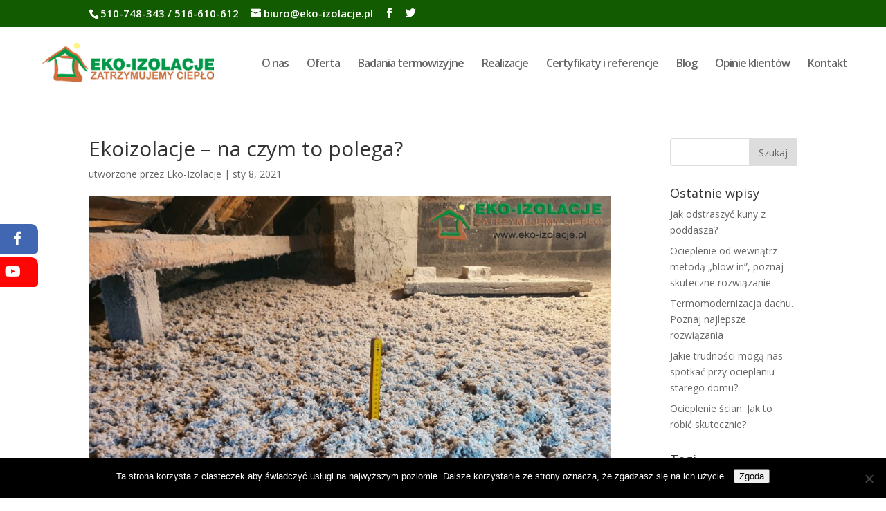

--- FILE ---
content_type: text/html; charset=UTF-8
request_url: https://www.eko-izolacje.pl/ekoizolacje-na-czym-to-polega/
body_size: 15090
content:
<!DOCTYPE html>
<html lang="pl-PL">
<head>
	<meta charset="UTF-8" />
<meta http-equiv="X-UA-Compatible" content="IE=edge">
	<link rel="pingback" href="https://www.eko-izolacje.pl/xmlrpc.php" />

	<script type="text/javascript">
		document.documentElement.className = 'js';
	</script>

	<script>var et_site_url='https://www.eko-izolacje.pl';var et_post_id='2233';function et_core_page_resource_fallback(a,b){"undefined"===typeof b&&(b=a.sheet.cssRules&&0===a.sheet.cssRules.length);b&&(a.onerror=null,a.onload=null,a.href?a.href=et_site_url+"/?et_core_page_resource="+a.id+et_post_id:a.src&&(a.src=et_site_url+"/?et_core_page_resource="+a.id+et_post_id))}
</script><meta name='robots' content='index, follow, max-image-preview:large, max-snippet:-1, max-video-preview:-1' />
	<style>img:is([sizes="auto" i], [sizes^="auto," i]) { contain-intrinsic-size: 3000px 1500px }</style>
	
	
	<title>Ekoizolacje - na czym to polega? Eko-Izolacje Warszawa</title>
	<meta name="description" content="Ekoizolacje - Wydajna, opłacalna i różnorodna metoda.Włókna celulozowe tworzą idealnie dopasowaną matę izolacyjną..." />
	<link rel="canonical" href="https://www.eko-izolacje.pl/ekoizolacje-na-czym-to-polega/" />
	<meta property="og:locale" content="pl_PL" />
	<meta property="og:type" content="article" />
	<meta property="og:title" content="Ekoizolacje - na czym to polega? Eko-Izolacje Warszawa" />
	<meta property="og:description" content="Ekoizolacje - Wydajna, opłacalna i różnorodna metoda.Włókna celulozowe tworzą idealnie dopasowaną matę izolacyjną..." />
	<meta property="og:url" content="https://www.eko-izolacje.pl/ekoizolacje-na-czym-to-polega/" />
	<meta property="og:site_name" content="Eko-Izolacje. Termomodernizacja Warszawa" />
	<meta property="article:published_time" content="2021-01-08T10:50:20+00:00" />
	<meta property="article:modified_time" content="2021-01-08T14:07:32+00:00" />
	<meta property="og:image" content="https://www.eko-izolacje.pl/wp-content/uploads/2021/01/Ekoizolacje-na-czym-to-polega-1.jpg" />
	<meta property="og:image:width" content="1800" />
	<meta property="og:image:height" content="1350" />
	<meta property="og:image:type" content="image/jpeg" />
	<meta name="author" content="Eko-Izolacje" />
	<meta name="twitter:card" content="summary_large_image" />
	<meta name="twitter:label1" content="Napisane przez" />
	<meta name="twitter:data1" content="Eko-Izolacje" />
	<meta name="twitter:label2" content="Szacowany czas czytania" />
	<meta name="twitter:data2" content="5 minut" />
	<script type="application/ld+json" class="yoast-schema-graph">{"@context":"https://schema.org","@graph":[{"@type":"WebPage","@id":"https://www.eko-izolacje.pl/ekoizolacje-na-czym-to-polega/","url":"https://www.eko-izolacje.pl/ekoizolacje-na-czym-to-polega/","name":"Ekoizolacje - na czym to polega? Eko-Izolacje Warszawa","isPartOf":{"@id":"https://www.eko-izolacje.pl/#website"},"primaryImageOfPage":{"@id":"https://www.eko-izolacje.pl/ekoizolacje-na-czym-to-polega/#primaryimage"},"image":{"@id":"https://www.eko-izolacje.pl/ekoizolacje-na-czym-to-polega/#primaryimage"},"thumbnailUrl":"https://www.eko-izolacje.pl/wp-content/uploads/2021/01/Ekoizolacje-na-czym-to-polega-1.jpg","datePublished":"2021-01-08T10:50:20+00:00","dateModified":"2021-01-08T14:07:32+00:00","author":{"@id":"https://www.eko-izolacje.pl/#/schema/person/0f6a994aac23b3f07cc159a67097fc14"},"description":"Ekoizolacje - Wydajna, opłacalna i różnorodna metoda.Włókna celulozowe tworzą idealnie dopasowaną matę izolacyjną...","breadcrumb":{"@id":"https://www.eko-izolacje.pl/ekoizolacje-na-czym-to-polega/#breadcrumb"},"inLanguage":"pl-PL","potentialAction":[{"@type":"ReadAction","target":["https://www.eko-izolacje.pl/ekoizolacje-na-czym-to-polega/"]}]},{"@type":"ImageObject","inLanguage":"pl-PL","@id":"https://www.eko-izolacje.pl/ekoizolacje-na-czym-to-polega/#primaryimage","url":"https://www.eko-izolacje.pl/wp-content/uploads/2021/01/Ekoizolacje-na-czym-to-polega-1.jpg","contentUrl":"https://www.eko-izolacje.pl/wp-content/uploads/2021/01/Ekoizolacje-na-czym-to-polega-1.jpg","width":1800,"height":1350,"caption":"Ekoizolacje - na czym to polega?"},{"@type":"BreadcrumbList","@id":"https://www.eko-izolacje.pl/ekoizolacje-na-czym-to-polega/#breadcrumb","itemListElement":[{"@type":"ListItem","position":1,"name":"Strona główna","item":"https://www.eko-izolacje.pl/"},{"@type":"ListItem","position":2,"name":"Ekoizolacje &#8211; na czym to polega?"}]},{"@type":"WebSite","@id":"https://www.eko-izolacje.pl/#website","url":"https://www.eko-izolacje.pl/","name":"Eko-Izolacje. Termomodernizacja Warszawa","description":"Izolacja stropodachu, badania termowizyjne, ocieplnenie poddasza","potentialAction":[{"@type":"SearchAction","target":{"@type":"EntryPoint","urlTemplate":"https://www.eko-izolacje.pl/?s={search_term_string}"},"query-input":{"@type":"PropertyValueSpecification","valueRequired":true,"valueName":"search_term_string"}}],"inLanguage":"pl-PL"},{"@type":"Person","@id":"https://www.eko-izolacje.pl/#/schema/person/0f6a994aac23b3f07cc159a67097fc14","name":"Eko-Izolacje","image":{"@type":"ImageObject","inLanguage":"pl-PL","@id":"https://www.eko-izolacje.pl/#/schema/person/image/","url":"https://secure.gravatar.com/avatar/7f8697ec87aa538d87da8772265aa3a06d6128cafa8a25e19a91b26e6ddc6a02?s=96&d=mm&r=g","contentUrl":"https://secure.gravatar.com/avatar/7f8697ec87aa538d87da8772265aa3a06d6128cafa8a25e19a91b26e6ddc6a02?s=96&d=mm&r=g","caption":"Eko-Izolacje"}}]}</script>
	


<link rel='dns-prefetch' href='//www.googletagmanager.com' />
<link rel='dns-prefetch' href='//fonts.googleapis.com' />
<style id='classic-theme-styles-inline-css' type='text/css'>
/*! This file is auto-generated */
.wp-block-button__link{color:#fff;background-color:#32373c;border-radius:9999px;box-shadow:none;text-decoration:none;padding:calc(.667em + 2px) calc(1.333em + 2px);font-size:1.125em}.wp-block-file__button{background:#32373c;color:#fff;text-decoration:none}
</style>
<style id='global-styles-inline-css' type='text/css'>
:root{--wp--preset--aspect-ratio--square: 1;--wp--preset--aspect-ratio--4-3: 4/3;--wp--preset--aspect-ratio--3-4: 3/4;--wp--preset--aspect-ratio--3-2: 3/2;--wp--preset--aspect-ratio--2-3: 2/3;--wp--preset--aspect-ratio--16-9: 16/9;--wp--preset--aspect-ratio--9-16: 9/16;--wp--preset--color--black: #000000;--wp--preset--color--cyan-bluish-gray: #abb8c3;--wp--preset--color--white: #ffffff;--wp--preset--color--pale-pink: #f78da7;--wp--preset--color--vivid-red: #cf2e2e;--wp--preset--color--luminous-vivid-orange: #ff6900;--wp--preset--color--luminous-vivid-amber: #fcb900;--wp--preset--color--light-green-cyan: #7bdcb5;--wp--preset--color--vivid-green-cyan: #00d084;--wp--preset--color--pale-cyan-blue: #8ed1fc;--wp--preset--color--vivid-cyan-blue: #0693e3;--wp--preset--color--vivid-purple: #9b51e0;--wp--preset--gradient--vivid-cyan-blue-to-vivid-purple: linear-gradient(135deg,rgba(6,147,227,1) 0%,rgb(155,81,224) 100%);--wp--preset--gradient--light-green-cyan-to-vivid-green-cyan: linear-gradient(135deg,rgb(122,220,180) 0%,rgb(0,208,130) 100%);--wp--preset--gradient--luminous-vivid-amber-to-luminous-vivid-orange: linear-gradient(135deg,rgba(252,185,0,1) 0%,rgba(255,105,0,1) 100%);--wp--preset--gradient--luminous-vivid-orange-to-vivid-red: linear-gradient(135deg,rgba(255,105,0,1) 0%,rgb(207,46,46) 100%);--wp--preset--gradient--very-light-gray-to-cyan-bluish-gray: linear-gradient(135deg,rgb(238,238,238) 0%,rgb(169,184,195) 100%);--wp--preset--gradient--cool-to-warm-spectrum: linear-gradient(135deg,rgb(74,234,220) 0%,rgb(151,120,209) 20%,rgb(207,42,186) 40%,rgb(238,44,130) 60%,rgb(251,105,98) 80%,rgb(254,248,76) 100%);--wp--preset--gradient--blush-light-purple: linear-gradient(135deg,rgb(255,206,236) 0%,rgb(152,150,240) 100%);--wp--preset--gradient--blush-bordeaux: linear-gradient(135deg,rgb(254,205,165) 0%,rgb(254,45,45) 50%,rgb(107,0,62) 100%);--wp--preset--gradient--luminous-dusk: linear-gradient(135deg,rgb(255,203,112) 0%,rgb(199,81,192) 50%,rgb(65,88,208) 100%);--wp--preset--gradient--pale-ocean: linear-gradient(135deg,rgb(255,245,203) 0%,rgb(182,227,212) 50%,rgb(51,167,181) 100%);--wp--preset--gradient--electric-grass: linear-gradient(135deg,rgb(202,248,128) 0%,rgb(113,206,126) 100%);--wp--preset--gradient--midnight: linear-gradient(135deg,rgb(2,3,129) 0%,rgb(40,116,252) 100%);--wp--preset--font-size--small: 13px;--wp--preset--font-size--medium: 20px;--wp--preset--font-size--large: 36px;--wp--preset--font-size--x-large: 42px;--wp--preset--spacing--20: 0.44rem;--wp--preset--spacing--30: 0.67rem;--wp--preset--spacing--40: 1rem;--wp--preset--spacing--50: 1.5rem;--wp--preset--spacing--60: 2.25rem;--wp--preset--spacing--70: 3.38rem;--wp--preset--spacing--80: 5.06rem;--wp--preset--shadow--natural: 6px 6px 9px rgba(0, 0, 0, 0.2);--wp--preset--shadow--deep: 12px 12px 50px rgba(0, 0, 0, 0.4);--wp--preset--shadow--sharp: 6px 6px 0px rgba(0, 0, 0, 0.2);--wp--preset--shadow--outlined: 6px 6px 0px -3px rgba(255, 255, 255, 1), 6px 6px rgba(0, 0, 0, 1);--wp--preset--shadow--crisp: 6px 6px 0px rgba(0, 0, 0, 1);}:where(.is-layout-flex){gap: 0.5em;}:where(.is-layout-grid){gap: 0.5em;}body .is-layout-flex{display: flex;}.is-layout-flex{flex-wrap: wrap;align-items: center;}.is-layout-flex > :is(*, div){margin: 0;}body .is-layout-grid{display: grid;}.is-layout-grid > :is(*, div){margin: 0;}:where(.wp-block-columns.is-layout-flex){gap: 2em;}:where(.wp-block-columns.is-layout-grid){gap: 2em;}:where(.wp-block-post-template.is-layout-flex){gap: 1.25em;}:where(.wp-block-post-template.is-layout-grid){gap: 1.25em;}.has-black-color{color: var(--wp--preset--color--black) !important;}.has-cyan-bluish-gray-color{color: var(--wp--preset--color--cyan-bluish-gray) !important;}.has-white-color{color: var(--wp--preset--color--white) !important;}.has-pale-pink-color{color: var(--wp--preset--color--pale-pink) !important;}.has-vivid-red-color{color: var(--wp--preset--color--vivid-red) !important;}.has-luminous-vivid-orange-color{color: var(--wp--preset--color--luminous-vivid-orange) !important;}.has-luminous-vivid-amber-color{color: var(--wp--preset--color--luminous-vivid-amber) !important;}.has-light-green-cyan-color{color: var(--wp--preset--color--light-green-cyan) !important;}.has-vivid-green-cyan-color{color: var(--wp--preset--color--vivid-green-cyan) !important;}.has-pale-cyan-blue-color{color: var(--wp--preset--color--pale-cyan-blue) !important;}.has-vivid-cyan-blue-color{color: var(--wp--preset--color--vivid-cyan-blue) !important;}.has-vivid-purple-color{color: var(--wp--preset--color--vivid-purple) !important;}.has-black-background-color{background-color: var(--wp--preset--color--black) !important;}.has-cyan-bluish-gray-background-color{background-color: var(--wp--preset--color--cyan-bluish-gray) !important;}.has-white-background-color{background-color: var(--wp--preset--color--white) !important;}.has-pale-pink-background-color{background-color: var(--wp--preset--color--pale-pink) !important;}.has-vivid-red-background-color{background-color: var(--wp--preset--color--vivid-red) !important;}.has-luminous-vivid-orange-background-color{background-color: var(--wp--preset--color--luminous-vivid-orange) !important;}.has-luminous-vivid-amber-background-color{background-color: var(--wp--preset--color--luminous-vivid-amber) !important;}.has-light-green-cyan-background-color{background-color: var(--wp--preset--color--light-green-cyan) !important;}.has-vivid-green-cyan-background-color{background-color: var(--wp--preset--color--vivid-green-cyan) !important;}.has-pale-cyan-blue-background-color{background-color: var(--wp--preset--color--pale-cyan-blue) !important;}.has-vivid-cyan-blue-background-color{background-color: var(--wp--preset--color--vivid-cyan-blue) !important;}.has-vivid-purple-background-color{background-color: var(--wp--preset--color--vivid-purple) !important;}.has-black-border-color{border-color: var(--wp--preset--color--black) !important;}.has-cyan-bluish-gray-border-color{border-color: var(--wp--preset--color--cyan-bluish-gray) !important;}.has-white-border-color{border-color: var(--wp--preset--color--white) !important;}.has-pale-pink-border-color{border-color: var(--wp--preset--color--pale-pink) !important;}.has-vivid-red-border-color{border-color: var(--wp--preset--color--vivid-red) !important;}.has-luminous-vivid-orange-border-color{border-color: var(--wp--preset--color--luminous-vivid-orange) !important;}.has-luminous-vivid-amber-border-color{border-color: var(--wp--preset--color--luminous-vivid-amber) !important;}.has-light-green-cyan-border-color{border-color: var(--wp--preset--color--light-green-cyan) !important;}.has-vivid-green-cyan-border-color{border-color: var(--wp--preset--color--vivid-green-cyan) !important;}.has-pale-cyan-blue-border-color{border-color: var(--wp--preset--color--pale-cyan-blue) !important;}.has-vivid-cyan-blue-border-color{border-color: var(--wp--preset--color--vivid-cyan-blue) !important;}.has-vivid-purple-border-color{border-color: var(--wp--preset--color--vivid-purple) !important;}.has-vivid-cyan-blue-to-vivid-purple-gradient-background{background: var(--wp--preset--gradient--vivid-cyan-blue-to-vivid-purple) !important;}.has-light-green-cyan-to-vivid-green-cyan-gradient-background{background: var(--wp--preset--gradient--light-green-cyan-to-vivid-green-cyan) !important;}.has-luminous-vivid-amber-to-luminous-vivid-orange-gradient-background{background: var(--wp--preset--gradient--luminous-vivid-amber-to-luminous-vivid-orange) !important;}.has-luminous-vivid-orange-to-vivid-red-gradient-background{background: var(--wp--preset--gradient--luminous-vivid-orange-to-vivid-red) !important;}.has-very-light-gray-to-cyan-bluish-gray-gradient-background{background: var(--wp--preset--gradient--very-light-gray-to-cyan-bluish-gray) !important;}.has-cool-to-warm-spectrum-gradient-background{background: var(--wp--preset--gradient--cool-to-warm-spectrum) !important;}.has-blush-light-purple-gradient-background{background: var(--wp--preset--gradient--blush-light-purple) !important;}.has-blush-bordeaux-gradient-background{background: var(--wp--preset--gradient--blush-bordeaux) !important;}.has-luminous-dusk-gradient-background{background: var(--wp--preset--gradient--luminous-dusk) !important;}.has-pale-ocean-gradient-background{background: var(--wp--preset--gradient--pale-ocean) !important;}.has-electric-grass-gradient-background{background: var(--wp--preset--gradient--electric-grass) !important;}.has-midnight-gradient-background{background: var(--wp--preset--gradient--midnight) !important;}.has-small-font-size{font-size: var(--wp--preset--font-size--small) !important;}.has-medium-font-size{font-size: var(--wp--preset--font-size--medium) !important;}.has-large-font-size{font-size: var(--wp--preset--font-size--large) !important;}.has-x-large-font-size{font-size: var(--wp--preset--font-size--x-large) !important;}
:where(.wp-block-post-template.is-layout-flex){gap: 1.25em;}:where(.wp-block-post-template.is-layout-grid){gap: 1.25em;}
:where(.wp-block-columns.is-layout-flex){gap: 2em;}:where(.wp-block-columns.is-layout-grid){gap: 2em;}
:root :where(.wp-block-pullquote){font-size: 1.5em;line-height: 1.6;}
</style>
<link   data-wpacu-apply-media-query='screen and (min-width: 768px)' rel='stylesheet' id='cookie-notice-front-css' wpacu-cookie-notice-front-href='https://www.eko-izolacje.pl/wp-content/plugins/cookie-notice/css/front.min.css?ver=2.5.7' type='text/css' media='all' /><script>
function wpacu_cookie_notice_front_match_media(wpacu_cookie_notice_front_match_media_var) {
    if (wpacu_cookie_notice_front_match_media_var.matches) { 
        var wpacuHrefAttr = document.querySelectorAll("[wpacu-cookie-notice-front-href]")[0].getAttribute('wpacu-cookie-notice-front-href');
        document.querySelectorAll("[wpacu-cookie-notice-front-href]")[0].setAttribute('href', wpacuHrefAttr); 
    }
}
try { var wpacu_cookie_notice_front_match_media_var = window.matchMedia("screen and (min-width: 768px)"); wpacu_cookie_notice_front_match_media(wpacu_cookie_notice_front_match_media_var); wpacu_cookie_notice_front_match_media_var.addListener(wpacu_cookie_notice_front_match_media); }
catch (wpacuError) {
	var wpacuHrefAttr = document.querySelectorAll("[wpacu-cookie-notice-front-href]")[0].getAttribute('wpacu-cookie-notice-front-href');
    document.querySelectorAll("[wpacu-cookie-notice-front-href]")[0].setAttribute('href', wpacuHrefAttr); 
}
</script>
<link rel='stylesheet' id='divi-fonts-css' href='https://fonts.googleapis.com/css?display=swap&family=Open+Sans:300italic,400italic,600italic,700italic,800italic,400,300,600,700,800&#038;subset=latin,latin-ext' type='text/css' media='all' />
<link rel='stylesheet' id='divi-style-css' href='https://www.eko-izolacje.pl/wp-content/themes/Divi/style.css?ver=4.6.3' type='text/css' media='all' />
<link rel='stylesheet' id='lazyload-video-css-css' href='https://www.eko-izolacje.pl/wp-content/plugins/lazy-load-for-videos/public/css/lazyload-shared.css?ver=2.18.4' type='text/css' media='all' />
<style id='lazyload-video-css-inline-css' type='text/css'>
.entry-content a.lazy-load-youtube, a.lazy-load-youtube, .lazy-load-vimeo{ background-size: cover; }.lazy-load-div:before { content: "\25B6"; text-shadow: 0px 0px 60px rgba(0,0,0,0.8); }
</style>
<link rel='stylesheet' id='dashicons-css' href='https://www.eko-izolacje.pl/wp-includes/css/dashicons.min.css?ver=6.8.3' type='text/css' media='all' />
<link rel='stylesheet' id='call-now-button-modern-style-css' href='https://www.eko-izolacje.pl/wp-content/plugins/call-now-button/resources/style/modern.css?ver=1.5.1' type='text/css' media='all' />
<script   data-wpacu-apply-media-query='screen and (min-width: 768px)' type="text/javascript" id="cookie-notice-front-js-before">
/* <![CDATA[ */
var cnArgs = {"ajaxUrl":"https:\/\/www.eko-izolacje.pl\/wp-admin\/admin-ajax.php","nonce":"1c7389860a","hideEffect":"fade","position":"bottom","onScroll":false,"onScrollOffset":100,"onClick":false,"cookieName":"cookie_notice_accepted","cookieTime":2592000,"cookieTimeRejected":2592000,"globalCookie":false,"redirection":false,"cache":false,"revokeCookies":false,"revokeCookiesOpt":"automatic"};
/* ]]> */
</script>
<script   data-wpacu-apply-media-query='screen and (min-width: 768px)' type="text/javascript" wpacu-cookie-notice-front-src="https://www.eko-izolacje.pl/wp-content/plugins/cookie-notice/js/front.min.js?ver=2.5.7" id="cookie-notice-front-js"></script><script>
function wpacu_cookie_notice_front_match_media(wpacu_cookie_notice_front_match_media_var) {
    if (wpacu_cookie_notice_front_match_media_var.matches) {
        var wpacuSrcAttr = document.querySelectorAll("[wpacu-cookie-notice-front-src]")[0].getAttribute('wpacu-cookie-notice-front-src');
        document.querySelectorAll("[wpacu-cookie-notice-front-src]")[0].setAttribute('src', wpacuSrcAttr); 
    }
}
try { var wpacu_cookie_notice_front_match_media_var = window.matchMedia("screen and (min-width: 768px)"); wpacu_cookie_notice_front_match_media(wpacu_cookie_notice_front_match_media_var); wpacu_cookie_notice_front_match_media_var.addListener(wpacu_cookie_notice_front_match_media); }
catch (wpacuError) {
  	var wpacuHrefAttr = document.querySelectorAll("[wpacu-cookie-notice-front-src]")[0].getAttribute('wpacu-cookie-notice-front-src');
    document.querySelectorAll("[wpacu-cookie-notice-front-src]")[0].setAttribute('href', wpacuHrefAttr); 
}
</script>
<script   type="text/javascript" src="https://www.eko-izolacje.pl/wp-includes/js/jquery/jquery.min.js?ver=3.7.1" id="jquery-core-js"></script>
<script   type="text/javascript" src="https://www.eko-izolacje.pl/wp-includes/js/jquery/jquery-migrate.min.js?ver=3.4.1" id="jquery-migrate-js"></script>
<script   type="text/javascript" src="https://www.eko-izolacje.pl/wp-content/themes/Divi/core/admin/js/es6-promise.auto.min.js?ver=6.8.3" id="es6-promise-js"></script>
<script type="text/javascript" id="et-core-api-spam-recaptcha-js-extra">
/* <![CDATA[ */
var et_core_api_spam_recaptcha = {"site_key":"","page_action":{"action":"ekoizolacje_na_czym_to_polega"}};
/* ]]> */
</script>
<script   type="text/javascript" src="https://www.eko-izolacje.pl/wp-content/themes/Divi/core/admin/js/recaptcha.js?ver=6.8.3" id="et-core-api-spam-recaptcha-js"></script>




<script   type="text/javascript" src="https://www.googletagmanager.com/gtag/js?id=GT-KVHKC94D" id="google_gtagjs-js" async></script>
<script   type="text/javascript" id="google_gtagjs-js-after">
/* <![CDATA[ */
window.dataLayer = window.dataLayer || [];function gtag(){dataLayer.push(arguments);}
gtag("set","linker",{"domains":["www.eko-izolacje.pl"]});
gtag("js", new Date());
gtag("set", "developer_id.dZTNiMT", true);
gtag("config", "GT-KVHKC94D");
 window._googlesitekit = window._googlesitekit || {}; window._googlesitekit.throttledEvents = []; window._googlesitekit.gtagEvent = (name, data) => { var key = JSON.stringify( { name, data } ); if ( !! window._googlesitekit.throttledEvents[ key ] ) { return; } window._googlesitekit.throttledEvents[ key ] = true; setTimeout( () => { delete window._googlesitekit.throttledEvents[ key ]; }, 5 ); gtag( "event", name, { ...data, event_source: "site-kit" } ); }; 
/* ]]> */
</script>


<meta name="viewport" content="width=device-width, initial-scale=1.0, maximum-scale=1.0, user-scalable=0" /><link rel="stylesheet" href="https://use.fontawesome.com/releases/v5.7.0/css/all.css">
<style type="text/css">

.socicons{
	top:45%;
	left:0px;
	position:fixed;
	width:180px;
	z-index:999999;
	
}

.socicons a{	
	padding:10px;
	font-size:20px;
	font-family: Tahoma, Helvetica, sans-serif;
	font-weight:500;
	text-decoration:none;
	text-align:right;
	margin-bottom:5px;	
	border-radius:0px 10px 5px 0px;
    transform: translate(-125px, 0px);
    transition: all 1s;
}
	


.socicons a:hover{
	transform: translate(0px, 0px);
}

.margines{
	padding-left:25px;
}

.margines-icon{
	padding-left:15px;
}


.facebook{
	background-color:#4267b2;
	display:block;
	color:#fff;
}
	
.youtube{
	background-color:#ff0606;
	display:block;
	color:#fff;
}	
	
	/* Phone */
@media (max-width:767px) {
.socicons a{	
display: none;
}
.margines-icon{
	padding-left:2px;
}
}

</style><link rel="icon" href="https://www.eko-izolacje.pl/wp-content/uploads/2019/10/ico.png" sizes="32x32" />
<link rel="icon" href="https://www.eko-izolacje.pl/wp-content/uploads/2019/10/ico.png" sizes="192x192" />
<link rel="apple-touch-icon" href="https://www.eko-izolacje.pl/wp-content/uploads/2019/10/ico.png" />
<meta name="msapplication-TileImage" content="https://www.eko-izolacje.pl/wp-content/uploads/2019/10/ico.png" />
<link rel="stylesheet" id="et-divi-customizer-global-cached-inline-styles" href="https://www.eko-izolacje.pl/wp-content/et-cache/global/et-divi-customizer-global-17677880964682.min.css" onerror="et_core_page_resource_fallback(this, true)" onload="et_core_page_resource_fallback(this)" />	
<style>
	@media (min-width: 981px) {
	.et_pb_gutters3 .et_pb_column_4_4 .et_pb_blog_grid .column.size-1of3 .et_pb_post, .et_pb_gutters3.et_pb_row .et_pb_column_4_4 .et_pb_blog_grid .column.size-1of3 .et_pb_post {
    margin-bottom: 18.539%;
    max-height: 523px;
    height: 523px;
}
}

	</style>
</head>
<body class="wp-singular post-template-default single single-post postid-2233 single-format-standard wp-theme-Divi cookies-not-set et_pb_button_helper_class et_transparent_nav et_fullwidth_nav et_fixed_nav et_show_nav et_secondary_nav_enabled et_secondary_nav_two_panels et_primary_nav_dropdown_animation_fade et_secondary_nav_dropdown_animation_fade et_header_style_left et_pb_footer_columns4 et_cover_background et_pb_gutter osx et_pb_gutters3 et_smooth_scroll et_right_sidebar et_divi_theme et-db et_minified_js et_minified_css">
<script>
window.onload = function(){ 
	document.getElementById('mobilebtn').onclick = function() {
		function toggle_visibility() {
			var e = document.getElementById('mobile_menu');
			if(e.style.display == 'block') {
				e.style.display = 'none';
			}
			else {
				e.style.display = 'block';
			}
			return;
		}
		toggle_visibility();
	};
};
</script>
	<div id="page-container">

					<div id="top-header">
			<div class="container clearfix">

			
				<div id="et-info">
									<span id="et-info-phone">510-748-343  /  516-610-612</span>
				
									<a href="mailto:biuro@eko-izolacje.pl"><span id="et-info-email">biuro@eko-izolacje.pl</span></a>
				
				<ul class="et-social-icons">

	<li class="et-social-icon et-social-facebook">
		<a href="https://www.facebook.com/eko.izolacje/" class="icon">
			<span>Facebook</span>
		</a>
	</li>
	<li class="et-social-icon et-social-twitter">
		<a href="https://www.youtube.com/channel/UCwevnxQx3NQcLCeO8SBs4-w" class="icon">
			<span>Twitter</span>
		</a>
	</li>

</ul>				</div> 

			
				<div id="et-secondary-menu">
				<div class="et_duplicate_social_icons">
								<ul class="et-social-icons">

	<li class="et-social-icon et-social-facebook">
		<a href="https://www.facebook.com/eko.izolacje/" class="icon">
			<span>Facebook</span>
		</a>
	</li>
	<li class="et-social-icon et-social-twitter">
		<a href="https://www.youtube.com/channel/UCwevnxQx3NQcLCeO8SBs4-w" class="icon">
			<span>Twitter</span>
		</a>
	</li>

</ul>
							</div>				</div> 

			</div> 
		</div> 
		
	
			<header id="main-header" data-height-onload="89">
			<div class="container clearfix et_menu_container">
							<div class="logo_container">
					<span class="logo_helper"></span>
					<a href="https://www.eko-izolacje.pl/">
						<img src="https://www.eko-izolacje.pl/wp-content/uploads/2019/10/logo-eko-izolacje.png" alt="Eko-Izolacje. Termomodernizacja Warszawa" id="logo" width="249" height="57" data-height-percentage="55" />
					</a>
				</div>
							<div id="et-top-navigation" data-height="89" data-fixed-height="40">
											<nav id="top-menu-nav">
						<ul id="top-menu" class="nav"><li id="menu-item-13" class="menu-item menu-item-type-post_type menu-item-object-page menu-item-home menu-item-13"><a href="https://www.eko-izolacje.pl/">O nas</a></li>
<li id="menu-item-740" class="menu-item menu-item-type-post_type menu-item-object-page menu-item-740"><a href="https://www.eko-izolacje.pl/oferta/">Oferta</a></li>
<li id="menu-item-817" class="menu-item menu-item-type-post_type menu-item-object-page menu-item-817"><a href="https://www.eko-izolacje.pl/badanie-kamera-termowizyjna/">Badania termowizyjne</a></li>
<li id="menu-item-946" class="menu-item menu-item-type-post_type menu-item-object-page menu-item-946"><a href="https://www.eko-izolacje.pl/realizacje/">Realizacje</a></li>
<li id="menu-item-1141" class="menu-item menu-item-type-post_type menu-item-object-page menu-item-1141"><a href="https://www.eko-izolacje.pl/certyfikaty/">Certyfikaty i referencje</a></li>
<li id="menu-item-1196" class="menu-item menu-item-type-post_type menu-item-object-page menu-item-1196"><a href="https://www.eko-izolacje.pl/blog/">Blog</a></li>
<li id="menu-item-1255" class="menu-item menu-item-type-post_type menu-item-object-page menu-item-1255"><a href="https://www.eko-izolacje.pl/opinie-klientow/">Opinie klientów</a></li>
<li id="menu-item-1276" class="menu-item menu-item-type-post_type menu-item-object-page menu-item-1276"><a href="https://www.eko-izolacje.pl/kontakt/">Kontakt</a></li>
</ul>						</nav>
					
					
					
					
					<div id="et_mobile_nav_menu">
				<div class="mobile_nav closed">
					<span class="select_page">Zaznacz stronę</span>
					<span class="mobile_menu_bar mobile_menu_bar_toggle" id="mobilebtn"></span>
					<ul id="mobile_menu" class="et_mobile_menu" style="display: none;"><li id="menu-item-13" class="menu-item menu-item-type-post_type menu-item-object-page menu-item-home menu-item-13 et_first_mobile_item"><a href="https://www.eko-izolacje.pl/">O nas</a></li>
						<li id="menu-item-740" class="menu-item menu-item-type-post_type menu-item-object-page current-menu-item page_item page-item-738 current_page_item menu-item-740"><a href="https://www.eko-izolacje.pl/oferta/" aria-current="page">Oferta</a></li>
						<li id="menu-item-817" class="menu-item menu-item-type-post_type menu-item-object-page menu-item-817"><a href="https://www.eko-izolacje.pl/badanie-kamera-termowizyjna/">Badania termowizyjne</a></li>
						<li id="menu-item-946" class="menu-item menu-item-type-post_type menu-item-object-page menu-item-946"><a href="https://www.eko-izolacje.pl/realizacje/">Realizacje</a></li>
						<li id="menu-item-1141" class="menu-item menu-item-type-post_type menu-item-object-page menu-item-1141"><a href="https://www.eko-izolacje.pl/certyfikaty/">Certyfikaty i referencje</a></li>
						<li id="menu-item-1196" class="menu-item menu-item-type-post_type menu-item-object-page menu-item-1196"><a href="https://www.eko-izolacje.pl/blog/">Blog</a></li>
						<li id="menu-item-1255" class="menu-item menu-item-type-post_type menu-item-object-page menu-item-1255"><a href="https://www.eko-izolacje.pl/opinie-klientow/">Opinie klientów</a></li>
						<li id="menu-item-1276" class="menu-item menu-item-type-post_type menu-item-object-page menu-item-1276"><a href="https://www.eko-izolacje.pl/kontakt/">Kontakt</a></li>
					</ul>
				</div>
			</div>				</div> 
			</div> 
			<div class="et_search_outer">
				<div class="container et_search_form_container">
					<form role="search" method="get" class="et-search-form" action="https://www.eko-izolacje.pl/">
					<input type="search" class="et-search-field" placeholder="Wyszukiwanie &hellip;" value="" name="s" title="Szukaj:" />					</form>
					<span class="et_close_search_field"></span>
				</div>
			</div>
		</header> 
			<div id="et-main-area">
	
<div id="main-content">
		<div class="container">
		<div id="content-area" class="clearfix">
			<div id="left-area">
											<article id="post-2233" class="et_pb_post post-2233 post type-post status-publish format-standard has-post-thumbnail hentry category-bez-kategorii tag-ekoizolacje tag-ekoizolacje-warszawa tag-ocieplanie-domow">
											<div class="et_post_meta_wrapper">
							<h1 class="entry-title">Ekoizolacje &#8211; na czym to polega?</h1>

						<p class="post-meta"> utworzone przez <span class="author vcard"><a href="https://www.eko-izolacje.pl/author/ekoizol/" title="Wpisy Eko-Izolacje" rel="author">Eko-Izolacje</a></span> | <span class="published">sty 8, 2021</span></p><img src="https://www.eko-izolacje.pl/wp-content/uploads/2021/01/Ekoizolacje-na-czym-to-polega-1-1080x675.jpg" alt="Ekoizolacje - na czym to polega?" class="" width='1080' height='675' srcset="https://www.eko-izolacje.pl/wp-content/uploads/2021/01/Ekoizolacje-na-czym-to-polega-1-980x735.jpg 980w, https://www.eko-izolacje.pl/wp-content/uploads/2021/01/Ekoizolacje-na-czym-to-polega-1-480x360.jpg 480w" sizes="(min-width: 0px) and (max-width: 480px) 480px, (min-width: 481px) and (max-width: 980px) 980px, (min-width: 981px) 1080px, 100vw" />
												</div> 
				
					<div class="entry-content">
					<p>Ciągłe nowe wymagania i surowe warunki dotyczące konstrukcji budowlanych wymagają ulepszonych wskaźników energetycznych stropów i nadbudów ściennych. Izolacja wdmuchiwana zapewnia bardzo szybką, niedrogą i wydajną opcję. Izolacja wdmuchiwana to instalacja pneumatyczna, co oznacza, że jest to izolacja wdmuchiwana w wybraną przestrzeń za pomocą dmuchawy. Ta izolacja z włókna szklanego, inaczej nazywana „luźnym wypełnieniem”, jest energooszczędna i przydatna do izolowania trudnych do pokrycia przestrzeni, takich jak skośne sufity, piętra środkowe, otwarte poddasze, podłogi i ściany. Zapraszamy do sprawdzenia wpisu, gdzie poruszymy temat pod hasłem ekoizolacje.</p>
<h3><strong>Ekoizolacje</strong> &#8211; <strong>Ekologiczna izolacja wdmuchiwana idealna na każdą porę roku</strong></h3>
<p>Wstrzykiwany materiał izolacyjny oferuje wiele istotnych aspektów, które pozwalają na skuteczną izolację zmniejszającą koszty energii, z uwzględnieniem również perspektywy środowiskowej. Izolacja ta polecana jest, aby spełnić wymagane normy środowiskowe i budowlane oraz pomóc osiągnąć cele ekologicznego budynku i inne wymagania. Wdmuchiwany materiał spełnia wszystkie wymagania izolacji ekologicznej &#8211; jest wytwarzany głównie z włókien drzewnych. Jest odporny na gnicie i szkodniki oraz pleśń. Przekonuje wyjątkowo niskim współczynnikiem przewodnictwa cieplnego i zdolnością do opadania bez osiadania, nawet przy bardzo grubej warstwie izolacji. Dodatkowo jest nietoksyczny, nie zawiera szkodliwych substancji ani dodatków, jest przyjemnie miękki i ciepły w dotyku. Nie podrażnia i nie uszkadza skóry, dlatego stanowi przyjazną izolację.</p>
<p>Pełne certyfikaty znajdują się zawsze w dokumentacji poszczególnych produktów. Proces produkcyjny nie zużywa dużo energii, wiąże węgiel w drewnie przez cały cykl życia, a jako izolacja oszczędza energię. Produkcja podlega surowym normom jakości oraz przechodzi wewnętrzną i zewnętrzną kontrolę jakości w celu zachowania europejskiej aprobaty technicznej. Zgodnie z wszelkimi specyfikacjami izolacja jest pompowana pod ciśnieniem powietrza i wpuszczana w puste przestrzenie w strukturze budynku, tworząc zwartą, jednolitą i bezszwową warstwę izolacyjną, która przyczynia się do ogólnej szczelności budynku. Rezultatem są komfortowe warunki w pomieszczeniach przez cały rok. Musimy tutaj zaznaczyć, że w ten sposób izolacja przyczynia się dodatkowo do skutecznego obniżenia kosztów energii do ogrzewania zimą i klimatyzacji latem.</p>
<h3><strong>Ekoizolacje &#8211; Wydajna, opłacalna i różnorodna metoda</strong></h3>
<p>Włókna celulozowe tworzą idealnie dopasowaną matę izolacyjną, która jest bezspoinowa i dobrze osiada. Celuloza bardzo dobrze układa się wokół przedmiotów w ścianach, takich jak rury i okablowanie, pozostawiając wyłącznie kilka kieszeni powietrznych, które nie wpływają znacząco na zmniejszenie ogólnej wydajności ściany. Uszczelnia również ściany przed infiltracją powietrza, zapewniając jednocześnie gęstość ograniczającą konwekcję. Dla wszystkich wykonawców i profesjonalnych przebudowujących ważne jest, aby realizować projekty zgodnie z budżetem i na czas. Metoda wdmuchiwania jest niezwykle wydajna, ponieważ wdmuchiwana izolacja wypełnia przestrzenie wokół przewodów, rur i wnęk o nieregularnych kształtach. Dzięki tej metodzie możemy szybko i prawidłowo wypełnić duże przestrzenie na poddaszach mieszkalnych, stropach i ścianach. Izolacja wdmuchiwana spełnia różnorodne potrzeby w nowoczesnych i nowych konstrukcjach, a także przy modernizacji istniejących domów jednorodzinnych i konstrukcji wielorodzinnych. Metoda ta od wielu lat służy do ocieplania domów klientów naszej firmy <a href="http://www.eko-izolacje.pl/">EKO-IZOLACJE</a>.</p>
<h3><strong>Proces wdmuchiwania izolacji</strong></h3>
<p>Specjalnie przygotowany materiał izolacyjny wdmuchiwany jest przez wyszkolonych instalatorów (również z naszej firmy <a href="http://www.eko-izolacje.pl/">EKO-IZOLACJE</a>), używających dedykowanych maszyn pneumatycznych, tzw. wdmuchiwarek. Izolacja termiczna stropów i dachów jest szybka dzięki wdmuchiwanej luźnej izolacji wypełniającej na bazie celulozy. Izolacja wypełnia nawet najmniejsze ubytki i tworzy solidny i skuteczny płaszcz izolacyjny. Proces wdmuchiwania izolacji zasadniczo polega na specjalistycznym wierceniu otworów w zewnętrznym skrzydle ściany szczelinowej w celu wtłoczenia izolacji. Izolacja wypełnia następnie wnęki, ułatwiając ogrzewanie domu, zatrzymując ciepło przez dłuższy czas. Zazwyczaj w procesie wdmuchiwania izolacji potrzebni są dwaj instalatorzy: jeden do doprowadzenia izolacji i obsługi maszyny na ziemi; drugi, znajdujący się na poddaszu, aby zainstalować wdmuchiwany materiał.</p>
<p>Nasi profesjonalni instalatorzy zawsze wypełniają przestrzeń zgodnie ze specyfikacjami podanymi na opakowaniu izolacji, uprzednio wykonując precyzyjne wyliczenia, aby określić liczbę worków z izolacją dopasowaną do przestrzeni, która ma zostać ocieplona. Izolację wdmuchiwaną można zastosować na tradycyjnych ścianach szczelinowych (w przypadku gdy masz murowane wewnętrzne skrzydło i murowane zewnętrzne skrzydło).</p>
<h3>Ekoizolacje &#8211; Właściwości izolacji wdmuchiwanej</h3>
<p>Ocieplenie nowo powstałej konstrukcji budowlanej lub modernizacja istniejącego domu poprzez zainstalowanie izolacji wdmuchiwanej ma wiele zalet:</p>
<ol>
<li>To bardzo prosty i niedrogi sposób na poprawę wydajności cieplnej w istniejącym domu. Nieizolowane ściany mogą pozwolić na ucieczkę około jednej trzeciej ciepła.</li>
<li>Można je wykonać w kilka godzin i nie jest to proces inwazyjny.</li>
<li>Materiał wykonany jest z odnawialnych zasobów naturalnych.</li>
<li>Posiada dobrą izolacyjność termiczną.</li>
<li>Cechuje się dobrymi właściwościami w zakresie ognioodporności.</li>
<li>Jest to izolacja oddychająca i bezpieczna.</li>
<li>Dobre rozwiązanie zarówno do nowych konstrukcji, jak i renowacji starszych konstrukcji.</li>
</ol>
<h3>Izolacja akustyczna</h3>
<p>Dzięki zastosowaniu materiału na bazie celulozy musimy zwrócić uwagę również na istotny aspekt, jakim jest redukcja hałasu. Celuloza całkowicie wypełnia puste przestrzenie, pozostawiając tylko kilka kieszeni powietrznych, przez które może przenikać dźwięk. Istotną różnicą między redukcją szumów za pomocą materiału na bazie celulozy a innymi materiałami jest jego gęstość. Celuloza jest na przykład około trzykrotnie gęstsza niż włókno szklane. Pomaga to wyciszyć dźwięk przechodzący przez ściany oraz między poziomami podłogi.</p>
<p>Bardzo dziękujemy za przeczytanie naszego wpisu. Mamy nadzieję, że rozwialiśmy wszelkie wątpliwości w kwestii ekoizolacji. W ramach uzyskania większej ilości informacji, zapraszamy do sprawdzenia naszej zakładki <a href="https://www.eko-izolacje.pl/oferta/">oferta</a> oraz do bezpośredniego <a href="https://www.eko-izolacje.pl/kontakt/">kontaktu</a>.</p>
<p>Życzymy ciepłych dni i nocy.</p>
					</div> 
					<div class="et_post_meta_wrapper">
										</div> 
				</article> 

						</div> 

				<div id="sidebar">
		<div id="search-2" class="et_pb_widget widget_search"><form role="search" method="get" id="searchform" class="searchform" action="https://www.eko-izolacje.pl/">
				<div>
					<label class="screen-reader-text" for="s">Szukaj:</label>
					<input type="text" value="" name="s" id="s" />
					<input type="submit" id="searchsubmit" value="Szukaj" />
				</div>
			</form></div> 
		<div id="recent-posts-2" class="et_pb_widget widget_recent_entries">
		<h4 class="widgettitle">Ostatnie wpisy</h4>
		<ul>
											<li>
					<a href="https://www.eko-izolacje.pl/jak-odstraszyc-kuny-z-poddasza/">Jak odstraszyć kuny z poddasza?</a>
									</li>
											<li>
					<a href="https://www.eko-izolacje.pl/ocieplenie-od-wewnatrz-metoda-blow-in-poznaj-skuteczne-rozwiazanie/">Ocieplenie od wewnątrz metodą „blow in”, poznaj skuteczne rozwiązanie</a>
									</li>
											<li>
					<a href="https://www.eko-izolacje.pl/termomodernizacja-dachu-poznaj-najlepsze-rozwiazania/">Termomodernizacja dachu. Poznaj najlepsze rozwiązania</a>
									</li>
											<li>
					<a href="https://www.eko-izolacje.pl/jakie-trudnosci-moga-nas-spotkac-przy-ocieplaniu-starego-domu/">Jakie trudności mogą nas spotkać przy ocieplaniu starego domu?</a>
									</li>
											<li>
					<a href="https://www.eko-izolacje.pl/ocieplenie-scian-jak-to-robic-skutecznie/">Ocieplenie ścian. Jak to robić skutecznie?</a>
									</li>
					</ul>

		</div> <div id="tag_cloud-2" class="et_pb_widget widget_tag_cloud"><h4 class="widgettitle">Tagi</h4><div class="tagcloud"><a href="https://www.eko-izolacje.pl/tag/badania-kamera-termowizyjna/" class="tag-cloud-link tag-link-64 tag-link-position-1" style="font-size: 22pt;" aria-label="badania kamerą termowizyjną (7 elementów)">badania kamerą termowizyjną</a>
<a href="https://www.eko-izolacje.pl/tag/badania-termowizyjne/" class="tag-cloud-link tag-link-12 tag-link-position-2" style="font-size: 17.333333333333pt;" aria-label="badania termowizyjne (4 elementy)">badania termowizyjne</a>
<a href="https://www.eko-izolacje.pl/tag/badanie-kamera-termowizja/" class="tag-cloud-link tag-link-77 tag-link-position-3" style="font-size: 15pt;" aria-label="badanie kamerą termowizją (3 elementy)">badanie kamerą termowizją</a>
<a href="https://www.eko-izolacje.pl/tag/badanie-kamera-termowizyjna/" class="tag-cloud-link tag-link-63 tag-link-position-4" style="font-size: 12.2pt;" aria-label="badanie kamerą termowizyjną (2 elementy)">badanie kamerą termowizyjną</a>
<a href="https://www.eko-izolacje.pl/tag/badanie-termowizyjne/" class="tag-cloud-link tag-link-43 tag-link-position-5" style="font-size: 12.2pt;" aria-label="badanie termowizyjne (2 elementy)">badanie termowizyjne</a>
<a href="https://www.eko-izolacje.pl/tag/badanie-termowizyjne-warszawa/" class="tag-cloud-link tag-link-14 tag-link-position-6" style="font-size: 15pt;" aria-label="badanie termowizyjne Warszawa (3 elementy)">badanie termowizyjne Warszawa</a>
<a href="https://www.eko-izolacje.pl/tag/dach-do-ocieplenia/" class="tag-cloud-link tag-link-81 tag-link-position-7" style="font-size: 12.2pt;" aria-label="dach do ocieplenia (2 elementy)">dach do ocieplenia</a>
<a href="https://www.eko-izolacje.pl/tag/docieplenie-dachu/" class="tag-cloud-link tag-link-80 tag-link-position-8" style="font-size: 15pt;" aria-label="docieplenie dachu (3 elementy)">docieplenie dachu</a>
<a href="https://www.eko-izolacje.pl/tag/docieplenie-domu/" class="tag-cloud-link tag-link-76 tag-link-position-9" style="font-size: 17.333333333333pt;" aria-label="docieplenie domu (4 elementy)">docieplenie domu</a>
<a href="https://www.eko-izolacje.pl/tag/docieplenie-metoda-wdmuchiwania/" class="tag-cloud-link tag-link-96 tag-link-position-10" style="font-size: 12.2pt;" aria-label="docieplenie metodą wdmuchiwania (2 elementy)">docieplenie metodą wdmuchiwania</a>
<a href="https://www.eko-izolacje.pl/tag/docieplenie-stropodachu/" class="tag-cloud-link tag-link-79 tag-link-position-11" style="font-size: 20.833333333333pt;" aria-label="docieplenie stropodachu (6 elementów)">docieplenie stropodachu</a>
<a href="https://www.eko-izolacje.pl/tag/dom-szkieletowy/" class="tag-cloud-link tag-link-25 tag-link-position-12" style="font-size: 8pt;" aria-label="dom szkieletowy (1 element)">dom szkieletowy</a>
<a href="https://www.eko-izolacje.pl/tag/eko-izolacje/" class="tag-cloud-link tag-link-101 tag-link-position-13" style="font-size: 15pt;" aria-label="Eko-Izolacje (3 elementy)">Eko-Izolacje</a>
<a href="https://www.eko-izolacje.pl/tag/ekoizolacje/" class="tag-cloud-link tag-link-74 tag-link-position-14" style="font-size: 17.333333333333pt;" aria-label="ekoizolacje (4 elementy)">ekoizolacje</a>
<a href="https://www.eko-izolacje.pl/tag/ekoizolacje-warszawa/" class="tag-cloud-link tag-link-89 tag-link-position-15" style="font-size: 19.2pt;" aria-label="ekoizolacje warszawa (5 elementów)">ekoizolacje warszawa</a>
<a href="https://www.eko-izolacje.pl/tag/izolacja/" class="tag-cloud-link tag-link-26 tag-link-position-16" style="font-size: 8pt;" aria-label="izolacja (1 element)">izolacja</a>
<a href="https://www.eko-izolacje.pl/tag/izolacja-budynku/" class="tag-cloud-link tag-link-31 tag-link-position-17" style="font-size: 12.2pt;" aria-label="izolacja budynku (2 elementy)">izolacja budynku</a>
<a href="https://www.eko-izolacje.pl/tag/izolacja-dachu/" class="tag-cloud-link tag-link-75 tag-link-position-18" style="font-size: 12.2pt;" aria-label="izolacja dachu (2 elementy)">izolacja dachu</a>
<a href="https://www.eko-izolacje.pl/tag/izolacja-domu/" class="tag-cloud-link tag-link-30 tag-link-position-19" style="font-size: 19.2pt;" aria-label="izolacja domu (5 elementów)">izolacja domu</a>
<a href="https://www.eko-izolacje.pl/tag/jak-ocieplic-poddasze/" class="tag-cloud-link tag-link-73 tag-link-position-20" style="font-size: 15pt;" aria-label="jak ocieplić poddasze (3 elementy)">jak ocieplić poddasze</a>
<a href="https://www.eko-izolacje.pl/tag/jak-ocieplic-strop/" class="tag-cloud-link tag-link-35 tag-link-position-21" style="font-size: 15pt;" aria-label="jak ocieplić strop (3 elementy)">jak ocieplić strop</a>
<a href="https://www.eko-izolacje.pl/tag/kamera-termowizyjna-warszwa/" class="tag-cloud-link tag-link-65 tag-link-position-22" style="font-size: 15pt;" aria-label="kamera termowizyjna warszwa (3 elementy)">kamera termowizyjna warszwa</a>
<a href="https://www.eko-izolacje.pl/tag/kuna-na-poddaszu/" class="tag-cloud-link tag-link-119 tag-link-position-23" style="font-size: 12.2pt;" aria-label="kuna na poddaszu (2 elementy)">kuna na poddaszu</a>
<a href="https://www.eko-izolacje.pl/tag/ocieplanie-stropodachow/" class="tag-cloud-link tag-link-22 tag-link-position-24" style="font-size: 8pt;" aria-label="ocieplanie stropodachów (1 element)">ocieplanie stropodachów</a>
<a href="https://www.eko-izolacje.pl/tag/ocieplenia/" class="tag-cloud-link tag-link-16 tag-link-position-25" style="font-size: 8pt;" aria-label="ocieplenia (1 element)">ocieplenia</a>
<a href="https://www.eko-izolacje.pl/tag/ocieplenie/" class="tag-cloud-link tag-link-19 tag-link-position-26" style="font-size: 15pt;" aria-label="ocieplenie (3 elementy)">ocieplenie</a>
<a href="https://www.eko-izolacje.pl/tag/ocieplenie-budynku/" class="tag-cloud-link tag-link-82 tag-link-position-27" style="font-size: 15pt;" aria-label="ocieplenie budynku (3 elementy)">ocieplenie budynku</a>
<a href="https://www.eko-izolacje.pl/tag/ocieplenie-budynkow/" class="tag-cloud-link tag-link-71 tag-link-position-28" style="font-size: 12.2pt;" aria-label="ocieplenie budynków (2 elementy)">ocieplenie budynków</a>
<a href="https://www.eko-izolacje.pl/tag/ocieplenie-domu-szkieletowego/" class="tag-cloud-link tag-link-44 tag-link-position-29" style="font-size: 12.2pt;" aria-label="ocieplenie domu szkieletowego (2 elementy)">ocieplenie domu szkieletowego</a>
<a href="https://www.eko-izolacje.pl/tag/ocieplenie-domow-szkieletowych/" class="tag-cloud-link tag-link-52 tag-link-position-30" style="font-size: 12.2pt;" aria-label="ocieplenie domów szkieletowych (2 elementy)">ocieplenie domów szkieletowych</a>
<a href="https://www.eko-izolacje.pl/tag/ocieplenie-poddasza/" class="tag-cloud-link tag-link-15 tag-link-position-31" style="font-size: 20.833333333333pt;" aria-label="ocieplenie poddasza (6 elementów)">ocieplenie poddasza</a>
<a href="https://www.eko-izolacje.pl/tag/ocieplenie-poddasza-budynku/" class="tag-cloud-link tag-link-17 tag-link-position-32" style="font-size: 17.333333333333pt;" aria-label="ocieplenie poddasza budynku (4 elementy)">ocieplenie poddasza budynku</a>
<a href="https://www.eko-izolacje.pl/tag/ocieplenie-poddasza-welna-warszawa/" class="tag-cloud-link tag-link-47 tag-link-position-33" style="font-size: 12.2pt;" aria-label="ocieplenie poddasza wełną warszawa (2 elementy)">ocieplenie poddasza wełną warszawa</a>
<a href="https://www.eko-izolacje.pl/tag/ocieplenie-stropodachu-wentylowanego/" class="tag-cloud-link tag-link-20 tag-link-position-34" style="font-size: 8pt;" aria-label="ocieplenie stropodachu wentylowanego (1 element)">ocieplenie stropodachu wentylowanego</a>
<a href="https://www.eko-izolacje.pl/tag/ocieplenie-stropu/" class="tag-cloud-link tag-link-54 tag-link-position-35" style="font-size: 12.2pt;" aria-label="ocieplenie stropu (2 elementy)">ocieplenie stropu</a>
<a href="https://www.eko-izolacje.pl/tag/ocieplenie-stropu-drewnianego/" class="tag-cloud-link tag-link-32 tag-link-position-36" style="font-size: 12.2pt;" aria-label="ocieplenie stropu drewnianego (2 elementy)">ocieplenie stropu drewnianego</a>
<a href="https://www.eko-izolacje.pl/tag/ocieplenie-stropu-welna-mineralna/" class="tag-cloud-link tag-link-46 tag-link-position-37" style="font-size: 12.2pt;" aria-label="ocieplenie stropu wełna mineralną (2 elementy)">ocieplenie stropu wełna mineralną</a>
<a href="https://www.eko-izolacje.pl/tag/poddasze/" class="tag-cloud-link tag-link-18 tag-link-position-38" style="font-size: 17.333333333333pt;" aria-label="poddasze (4 elementy)">poddasze</a>
<a href="https://www.eko-izolacje.pl/tag/stropodach/" class="tag-cloud-link tag-link-21 tag-link-position-39" style="font-size: 12.2pt;" aria-label="stropodach (2 elementy)">stropodach</a>
<a href="https://www.eko-izolacje.pl/tag/szczelnosc-izolacji/" class="tag-cloud-link tag-link-28 tag-link-position-40" style="font-size: 8pt;" aria-label="szczelność izolacji (1 element)">szczelność izolacji</a>
<a href="https://www.eko-izolacje.pl/tag/termoizolacja/" class="tag-cloud-link tag-link-87 tag-link-position-41" style="font-size: 12.2pt;" aria-label="termoizolacja (2 elementy)">termoizolacja</a>
<a href="https://www.eko-izolacje.pl/tag/termoizolacje-warszawa/" class="tag-cloud-link tag-link-90 tag-link-position-42" style="font-size: 12.2pt;" aria-label="termoizolacje warszawa (2 elementy)">termoizolacje warszawa</a>
<a href="https://www.eko-izolacje.pl/tag/termowizja/" class="tag-cloud-link tag-link-13 tag-link-position-43" style="font-size: 12.2pt;" aria-label="termowizja (2 elementy)">termowizja</a>
<a href="https://www.eko-izolacje.pl/tag/welna-celulozowa/" class="tag-cloud-link tag-link-68 tag-link-position-44" style="font-size: 12.2pt;" aria-label="wełna celulozowa (2 elementy)">wełna celulozowa</a>
<a href="https://www.eko-izolacje.pl/tag/zastosowanie-badan-termowizyjnych/" class="tag-cloud-link tag-link-23 tag-link-position-45" style="font-size: 8pt;" aria-label="zastosowanie badań termowizyjnych (1 element)">zastosowanie badań termowizyjnych</a></div>
</div> 	</div> 
		</div> 
	</div> 
	</div> 


	<span class="et_pb_scroll_top et-pb-icon"></span>


			<footer id="main-footer">
				

		
				<div id="et-footer-nav">
					<div class="container">
						<ul id="menu-menu-stopki" class="bottom-nav"><li id="menu-item-2301" class="menu-item menu-item-type-post_type menu-item-object-page menu-item-home menu-item-2301"><a href="https://www.eko-izolacje.pl/">O nas</a></li>
<li id="menu-item-2302" class="menu-item menu-item-type-post_type menu-item-object-page menu-item-2302"><a href="https://www.eko-izolacje.pl/oferta/">Oferta</a></li>
<li id="menu-item-2303" class="menu-item menu-item-type-post_type menu-item-object-page menu-item-2303"><a href="https://www.eko-izolacje.pl/badanie-kamera-termowizyjna/">Badania termowizyjne</a></li>
<li id="menu-item-2304" class="menu-item menu-item-type-post_type menu-item-object-page menu-item-2304"><a href="https://www.eko-izolacje.pl/realizacje/">Realizacje</a></li>
<li id="menu-item-2305" class="menu-item menu-item-type-post_type menu-item-object-page menu-item-2305"><a href="https://www.eko-izolacje.pl/certyfikaty/">Certyfikaty i referencje</a></li>
<li id="menu-item-2306" class="menu-item menu-item-type-post_type menu-item-object-page menu-item-2306"><a href="https://www.eko-izolacje.pl/blog/">Blog</a></li>
<li id="menu-item-2307" class="menu-item menu-item-type-post_type menu-item-object-page menu-item-2307"><a href="https://www.eko-izolacje.pl/opinie-klientow/">Opinie klientów</a></li>
<li id="menu-item-2308" class="menu-item menu-item-type-post_type menu-item-object-page menu-item-2308"><a href="https://www.eko-izolacje.pl/kontakt/">Kontakt</a></li>
<li id="menu-item-2309" class="menu-item menu-item-type-post_type menu-item-object-page menu-item-2309"><a href="https://www.eko-izolacje.pl/regulamin/">Regulamin</a></li>
<li id="menu-item-2310" class="menu-item menu-item-type-post_type menu-item-object-page menu-item-privacy-policy menu-item-2310"><a rel="privacy-policy" href="https://www.eko-izolacje.pl/polityka-prywatnosci/">Polityka prywatności</a></li>
</ul>					</div>
				</div> 

			
				<div id="footer-bottom">
					<div class="container clearfix">
				<ul class="et-social-icons">

	<li class="et-social-icon et-social-facebook">
		<a href="https://www.facebook.com/eko.izolacje/" class="icon">
			<span>Facebook</span>
		</a>
	</li>
	<li class="et-social-icon et-social-twitter">
		<a href="https://www.youtube.com/channel/UCwevnxQx3NQcLCeO8SBs4-w" class="icon">
			<span>Twitter</span>
		</a>
	</li>

</ul><div id="footer-info">Realizacja <a href="https://webroom.pl">Webroom.pl</a></div>					</div>	
				</div>
			</footer> 
		</div> 


	</div> 
<style>
@media only screen and (min-width: 981px) {
	#logo {
    max-height: 55%;
    width: auto;
	}
}
</style>
	<script type="speculationrules">
{"prefetch":[{"source":"document","where":{"and":[{"href_matches":"\/*"},{"not":{"href_matches":["\/wp-*.php","\/wp-admin\/*","\/wp-content\/uploads\/*","\/wp-content\/*","\/wp-content\/plugins\/*","\/wp-content\/themes\/Divi\/*","\/*\\?(.+)"]}},{"not":{"selector_matches":"a[rel~=\"nofollow\"]"}},{"not":{"selector_matches":".no-prefetch, .no-prefetch a"}}]},"eagerness":"conservative"}]}
</script>

<a aria-label="Call Now Button" href="tel:516610612" id="callnowbutton" class="call-now-button  cnb-zoom-80  cnb-zindex-10  cnb-single cnb-left cnb-displaymode cnb-displaymode-mobile-only" style="background-image:url([data-uri]); background-color:#54e349;"><span>Call Now Button</span></a><div class="socicons">
<a class="facebook" href="https://www.facebook.com/eko.izolacje/" target="_blank">Facebook<span class="margines"></span><i class="fab fa-facebook-f"></i><span class="margines-icon"></span></a>
<a class="youtube" href="https://www.youtube.com/channel/UCwevnxQx3NQcLCeO8SBs4-w" target="_blank">Youtube<span class="margines"></span><i class="fab fa-youtube"></i><span class="margines-icon"></span>
</a>
</div><script type="text/javascript" id="divi-custom-script-js-extra">
/* <![CDATA[ */
var DIVI = {"item_count":"%d Item","items_count":"%d Items"};
var et_shortcodes_strings = {"previous":"Poprzednie","next":"Nast\u0119pne"};
var et_pb_custom = {"ajaxurl":"https:\/\/www.eko-izolacje.pl\/wp-admin\/admin-ajax.php","images_uri":"https:\/\/www.eko-izolacje.pl\/wp-content\/themes\/Divi\/images","builder_images_uri":"https:\/\/www.eko-izolacje.pl\/wp-content\/themes\/Divi\/includes\/builder\/images","et_frontend_nonce":"f9aac5573b","subscription_failed":"Prosz\u0119, sprawd\u017a pola poni\u017cej, aby upewni\u0107 si\u0119, \u017ce wpisa\u0142e\u015b poprawn\u0105 informacj\u0119.","et_ab_log_nonce":"2a2bdf1863","fill_message":"Prosz\u0119 wype\u0142ni\u0107 nast\u0119puj\u0105ce pola:","contact_error_message":"Napraw poni\u017csze b\u0142\u0119dy:","invalid":"Nieprawid\u0142owy adres e-mail","captcha":"Captcha","prev":"Przed","previous":"Poprzednie","next":"Dalej","wrong_captcha":"Wpisa\u0142e\u015b\/-a\u015b w captcha nieprawid\u0142owy numer.","wrong_checkbox":"Checkbox","ignore_waypoints":"no","is_divi_theme_used":"1","widget_search_selector":".widget_search","ab_tests":[],"is_ab_testing_active":"","page_id":"2233","unique_test_id":"","ab_bounce_rate":"5","is_cache_plugin_active":"yes","is_shortcode_tracking":"","tinymce_uri":""}; var et_builder_utils_params = {"condition":{"diviTheme":true,"extraTheme":false},"scrollLocations":["app","top"],"builderScrollLocations":{"desktop":"app","tablet":"app","phone":"app"},"onloadScrollLocation":"app","builderType":"fe"}; var et_frontend_scripts = {"builderCssContainerPrefix":"#et-boc","builderCssLayoutPrefix":"#et-boc .et-l"};
var et_pb_box_shadow_elements = [];
var et_pb_motion_elements = {"desktop":[],"tablet":[],"phone":[]};
var et_pb_sticky_elements = [];
/* ]]> */
</script>
<script   type="text/javascript" src="https://www.eko-izolacje.pl/wp-content/themes/Divi/js/custom.unified.js?ver=4.6.3" id="divi-custom-script-js"></script>
<script   type="text/javascript" src="https://www.eko-izolacje.pl/wp-content/plugins/lazy-load-for-videos/public/js/lazyload-shared.js?ver=2.18.4" id="lazyload-video-js-js"></script>
<script   type="text/javascript" id="lazyload-vimeo-js-js-before">
/* <![CDATA[ */
window.llvConfig=window.llvConfig||{};window.llvConfig.vimeo={"buttonstyle":"default","playercolour":"#00adef","preroll":"","postroll":"","show_title":false,"overlaytext":"","loadthumbnail":true,"thumbnailquality":false,"cookies":false,"callback":"<!--VIMEO_CALLBACK-->"};
/* ]]> */
</script>
<script   type="text/javascript" src="https://www.eko-izolacje.pl/wp-content/plugins/lazy-load-for-videos/public/js/lazyload-vimeo.js?ver=2.18.4" id="lazyload-vimeo-js-js"></script>
<script   type="text/javascript" src="https://www.eko-izolacje.pl/wp-content/themes/Divi/core/admin/js/common.js?ver=4.6.3" id="et-core-common-js"></script>

		
		<div id="cookie-notice" role="dialog" class="cookie-notice-hidden cookie-revoke-hidden cn-position-bottom" aria-label="Cookie Notice" style="background-color: rgba(0,0,0,1);"><div class="cookie-notice-container" style="color: #fff"><span id="cn-notice-text" class="cn-text-container">Ta strona korzysta z ciasteczek aby świadczyć usługi na najwyższym poziomie. Dalsze korzystanie ze strony oznacza, że zgadzasz się na ich użycie.</span><span id="cn-notice-buttons" class="cn-buttons-container"><button id="cn-accept-cookie" data-cookie-set="accept" class="cn-set-cookie cn-button cn-button-custom button" aria-label="Zgoda">Zgoda</button></span><span id="cn-close-notice" data-cookie-set="accept" class="cn-close-icon" title="Nie wyrażam zgody"></span></div>
			
		</div>
		<noscript><link   data-wpacu-apply-media-query='screen and (min-width: 768px)' rel='stylesheet' id='cookie-notice-front-css' href='https://www.eko-izolacje.pl/wp-content/plugins/cookie-notice/css/front.min.css?ver=2.5.7' type='text/css' media='all' /></noscript>
</body>
</html>
